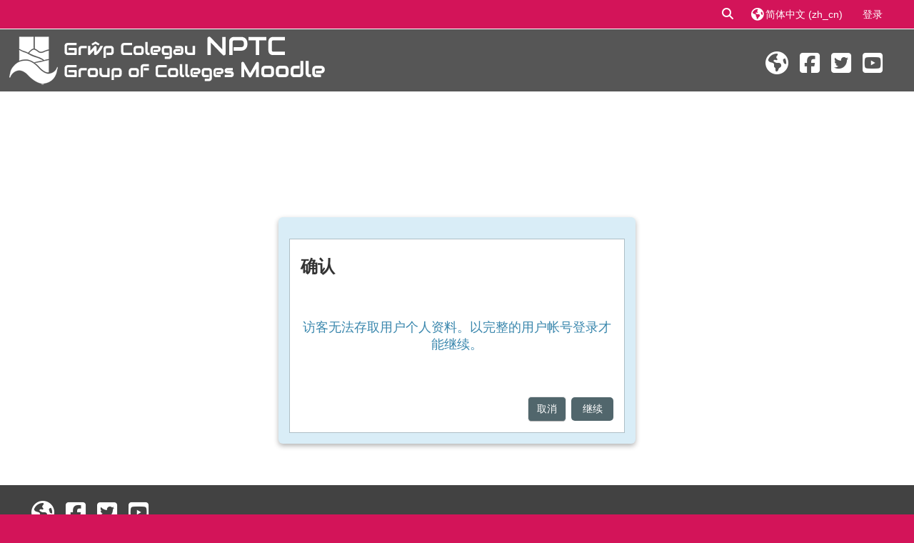

--- FILE ---
content_type: text/html; charset=utf-8
request_url: https://moodle.nptcgroup.ac.uk/user/profile.php?id=42552&lang=zh_cn
body_size: 40991
content:
<!DOCTYPE html>

<html  dir="ltr" lang="zh" xml:lang="zh">
<head>
    <title></title>
    <link rel="shortcut icon" href="https://moodle.nptcgroup.ac.uk/pluginfile.php/1/core_admin/favicon/64x64/1759832752/NPTCG-Logo-CMYK%20logo.jpg" />
    <meta http-equiv="Content-Type" content="text/html; charset=utf-8" />
<meta name="keywords" content="moodle, " />
<link rel="stylesheet" type="text/css" href="https://moodle.nptcgroup.ac.uk/theme/yui_combo.php?rollup/3.18.1/yui-moodlesimple-min.css" /><script id="firstthemesheet" type="text/css">/** Required in order to fix style inclusion problems in IE with YUI **/</script><link rel="stylesheet" type="text/css" href="https://moodle.nptcgroup.ac.uk/theme/styles.php/adaptable/1759832752_1750415884/all" />
<script>
//<![CDATA[
var M = {}; M.yui = {};
M.pageloadstarttime = new Date();
M.cfg = {"wwwroot":"https:\/\/moodle.nptcgroup.ac.uk","apibase":"https:\/\/moodle.nptcgroup.ac.uk\/r.php\/api","homeurl":{},"sesskey":"2enkRBsSg7","sessiontimeout":"7200","sessiontimeoutwarning":1200,"themerev":"1759832752","slasharguments":1,"theme":"adaptable","iconsystemmodule":"core\/icon_system_fontawesome","jsrev":"1759832752","admin":"admin","svgicons":true,"usertimezone":"\u6b27\u6d32\/\u4f26\u6566","language":"zh_cn","courseId":1,"courseContextId":2,"contextid":1,"contextInstanceId":0,"langrev":1768622884,"templaterev":"1759832752","siteId":1,"userId":1};var yui1ConfigFn = function(me) {if(/-skin|reset|fonts|grids|base/.test(me.name)){me.type='css';me.path=me.path.replace(/\.js/,'.css');me.path=me.path.replace(/\/yui2-skin/,'/assets/skins/sam/yui2-skin')}};
var yui2ConfigFn = function(me) {var parts=me.name.replace(/^moodle-/,'').split('-'),component=parts.shift(),module=parts[0],min='-min';if(/-(skin|core)$/.test(me.name)){parts.pop();me.type='css';min=''}
if(module){var filename=parts.join('-');me.path=component+'/'+module+'/'+filename+min+'.'+me.type}else{me.path=component+'/'+component+'.'+me.type}};
YUI_config = {"debug":false,"base":"https:\/\/moodle.nptcgroup.ac.uk\/lib\/yuilib\/3.18.1\/","comboBase":"https:\/\/moodle.nptcgroup.ac.uk\/theme\/yui_combo.php?","combine":true,"filter":null,"insertBefore":"firstthemesheet","groups":{"yui2":{"base":"https:\/\/moodle.nptcgroup.ac.uk\/lib\/yuilib\/2in3\/2.9.0\/build\/","comboBase":"https:\/\/moodle.nptcgroup.ac.uk\/theme\/yui_combo.php?","combine":true,"ext":false,"root":"2in3\/2.9.0\/build\/","patterns":{"yui2-":{"group":"yui2","configFn":yui1ConfigFn}}},"moodle":{"name":"moodle","base":"https:\/\/moodle.nptcgroup.ac.uk\/theme\/yui_combo.php?m\/1759832752\/","combine":true,"comboBase":"https:\/\/moodle.nptcgroup.ac.uk\/theme\/yui_combo.php?","ext":false,"root":"m\/1759832752\/","patterns":{"moodle-":{"group":"moodle","configFn":yui2ConfigFn}},"filter":null,"modules":{"moodle-core-event":{"requires":["event-custom"]},"moodle-core-maintenancemodetimer":{"requires":["base","node"]},"moodle-core-lockscroll":{"requires":["plugin","base-build"]},"moodle-core-chooserdialogue":{"requires":["base","panel","moodle-core-notification"]},"moodle-core-blocks":{"requires":["base","node","io","dom","dd","dd-scroll","moodle-core-dragdrop","moodle-core-notification"]},"moodle-core-notification":{"requires":["moodle-core-notification-dialogue","moodle-core-notification-alert","moodle-core-notification-confirm","moodle-core-notification-exception","moodle-core-notification-ajaxexception"]},"moodle-core-notification-dialogue":{"requires":["base","node","panel","escape","event-key","dd-plugin","moodle-core-widget-focusafterclose","moodle-core-lockscroll"]},"moodle-core-notification-alert":{"requires":["moodle-core-notification-dialogue"]},"moodle-core-notification-confirm":{"requires":["moodle-core-notification-dialogue"]},"moodle-core-notification-exception":{"requires":["moodle-core-notification-dialogue"]},"moodle-core-notification-ajaxexception":{"requires":["moodle-core-notification-dialogue"]},"moodle-core-dragdrop":{"requires":["base","node","io","dom","dd","event-key","event-focus","moodle-core-notification"]},"moodle-core-actionmenu":{"requires":["base","event","node-event-simulate"]},"moodle-core-handlebars":{"condition":{"trigger":"handlebars","when":"after"}},"moodle-core_availability-form":{"requires":["base","node","event","event-delegate","panel","moodle-core-notification-dialogue","json"]},"moodle-course-management":{"requires":["base","node","io-base","moodle-core-notification-exception","json-parse","dd-constrain","dd-proxy","dd-drop","dd-delegate","node-event-delegate"]},"moodle-course-categoryexpander":{"requires":["node","event-key"]},"moodle-course-util":{"requires":["node"],"use":["moodle-course-util-base"],"submodules":{"moodle-course-util-base":{},"moodle-course-util-section":{"requires":["node","moodle-course-util-base"]},"moodle-course-util-cm":{"requires":["node","moodle-course-util-base"]}}},"moodle-course-dragdrop":{"requires":["base","node","io","dom","dd","dd-scroll","moodle-core-dragdrop","moodle-core-notification","moodle-course-coursebase","moodle-course-util"]},"moodle-form-dateselector":{"requires":["base","node","overlay","calendar"]},"moodle-form-shortforms":{"requires":["node","base","selector-css3","moodle-core-event"]},"moodle-question-chooser":{"requires":["moodle-core-chooserdialogue"]},"moodle-question-searchform":{"requires":["base","node"]},"moodle-availability_completion-form":{"requires":["base","node","event","moodle-core_availability-form"]},"moodle-availability_date-form":{"requires":["base","node","event","io","moodle-core_availability-form"]},"moodle-availability_grade-form":{"requires":["base","node","event","moodle-core_availability-form"]},"moodle-availability_group-form":{"requires":["base","node","event","moodle-core_availability-form"]},"moodle-availability_grouping-form":{"requires":["base","node","event","moodle-core_availability-form"]},"moodle-availability_profile-form":{"requires":["base","node","event","moodle-core_availability-form"]},"moodle-mod_assign-history":{"requires":["node","transition"]},"moodle-mod_quiz-questionchooser":{"requires":["moodle-core-chooserdialogue","moodle-mod_quiz-util","querystring-parse"]},"moodle-mod_quiz-modform":{"requires":["base","node","event"]},"moodle-mod_quiz-autosave":{"requires":["base","node","event","event-valuechange","node-event-delegate","io-form","datatype-date-format"]},"moodle-mod_quiz-util":{"requires":["node","moodle-core-actionmenu"],"use":["moodle-mod_quiz-util-base"],"submodules":{"moodle-mod_quiz-util-base":{},"moodle-mod_quiz-util-slot":{"requires":["node","moodle-mod_quiz-util-base"]},"moodle-mod_quiz-util-page":{"requires":["node","moodle-mod_quiz-util-base"]}}},"moodle-mod_quiz-quizbase":{"requires":["base","node"]},"moodle-mod_quiz-dragdrop":{"requires":["base","node","io","dom","dd","dd-scroll","moodle-core-dragdrop","moodle-core-notification","moodle-mod_quiz-quizbase","moodle-mod_quiz-util-base","moodle-mod_quiz-util-page","moodle-mod_quiz-util-slot","moodle-course-util"]},"moodle-mod_quiz-toolboxes":{"requires":["base","node","event","event-key","io","moodle-mod_quiz-quizbase","moodle-mod_quiz-util-slot","moodle-core-notification-ajaxexception"]},"moodle-message_airnotifier-toolboxes":{"requires":["base","node","io"]},"moodle-block_workflow-userinfo":{"requires":["base","event","node","io"]},"moodle-block_workflow-comments":{"requires":["base","overlay","moodle-core-formautosubmit","moodle-core-notification"]},"moodle-block_workflow-todolist":{"requires":["base","node","event"]},"moodle-editor_atto-editor":{"requires":["node","transition","io","overlay","escape","event","event-simulate","event-custom","node-event-html5","node-event-simulate","yui-throttle","moodle-core-notification-dialogue","moodle-editor_atto-rangy","handlebars","timers","querystring-stringify"]},"moodle-editor_atto-plugin":{"requires":["node","base","escape","event","event-outside","handlebars","event-custom","timers","moodle-editor_atto-menu"]},"moodle-editor_atto-menu":{"requires":["moodle-core-notification-dialogue","node","event","event-custom"]},"moodle-editor_atto-rangy":{"requires":[]},"moodle-report_eventlist-eventfilter":{"requires":["base","event","node","node-event-delegate","datatable","autocomplete","autocomplete-filters"]},"moodle-report_loglive-fetchlogs":{"requires":["base","event","node","io","node-event-delegate"]},"moodle-gradereport_history-userselector":{"requires":["escape","event-delegate","event-key","handlebars","io-base","json-parse","moodle-core-notification-dialogue"]},"moodle-qbank_editquestion-chooser":{"requires":["moodle-core-chooserdialogue"]},"moodle-tool_lp-dragdrop-reorder":{"requires":["moodle-core-dragdrop"]},"moodle-local_wikiexport-printlinks":{"requires":["base","node"]},"moodle-local_wikiexport-sortpages":{"requires":["base","node","io-base","dd-constrain","dd-proxy","dd-drop","json-parse"]},"moodle-assignfeedback_editpdf-editor":{"requires":["base","event","node","io","graphics","json","event-move","event-resize","transition","querystring-stringify-simple","moodle-core-notification-dialog","moodle-core-notification-alert","moodle-core-notification-warning","moodle-core-notification-exception","moodle-core-notification-ajaxexception"]},"moodle-atto_accessibilitychecker-button":{"requires":["color-base","moodle-editor_atto-plugin"]},"moodle-atto_accessibilityhelper-button":{"requires":["moodle-editor_atto-plugin"]},"moodle-atto_align-button":{"requires":["moodle-editor_atto-plugin"]},"moodle-atto_bold-button":{"requires":["moodle-editor_atto-plugin"]},"moodle-atto_charmap-button":{"requires":["moodle-editor_atto-plugin"]},"moodle-atto_clear-button":{"requires":["moodle-editor_atto-plugin"]},"moodle-atto_collapse-button":{"requires":["moodle-editor_atto-plugin"]},"moodle-atto_emojipicker-button":{"requires":["moodle-editor_atto-plugin"]},"moodle-atto_emoticon-button":{"requires":["moodle-editor_atto-plugin"]},"moodle-atto_equation-button":{"requires":["moodle-editor_atto-plugin","moodle-core-event","io","event-valuechange","tabview","array-extras"]},"moodle-atto_h5p-button":{"requires":["moodle-editor_atto-plugin"]},"moodle-atto_html-button":{"requires":["promise","moodle-editor_atto-plugin","moodle-atto_html-beautify","moodle-atto_html-codemirror","event-valuechange"]},"moodle-atto_html-codemirror":{"requires":["moodle-atto_html-codemirror-skin"]},"moodle-atto_html-beautify":{},"moodle-atto_image-button":{"requires":["moodle-editor_atto-plugin"]},"moodle-atto_indent-button":{"requires":["moodle-editor_atto-plugin"]},"moodle-atto_italic-button":{"requires":["moodle-editor_atto-plugin"]},"moodle-atto_link-button":{"requires":["moodle-editor_atto-plugin"]},"moodle-atto_managefiles-button":{"requires":["moodle-editor_atto-plugin"]},"moodle-atto_managefiles-usedfiles":{"requires":["node","escape"]},"moodle-atto_media-button":{"requires":["moodle-editor_atto-plugin","moodle-form-shortforms"]},"moodle-atto_noautolink-button":{"requires":["moodle-editor_atto-plugin"]},"moodle-atto_orderedlist-button":{"requires":["moodle-editor_atto-plugin"]},"moodle-atto_recordrtc-button":{"requires":["moodle-editor_atto-plugin","moodle-atto_recordrtc-recording"]},"moodle-atto_recordrtc-recording":{"requires":["moodle-atto_recordrtc-button"]},"moodle-atto_rtl-button":{"requires":["moodle-editor_atto-plugin"]},"moodle-atto_strike-button":{"requires":["moodle-editor_atto-plugin"]},"moodle-atto_subscript-button":{"requires":["moodle-editor_atto-plugin"]},"moodle-atto_superscript-button":{"requires":["moodle-editor_atto-plugin"]},"moodle-atto_table-button":{"requires":["moodle-editor_atto-plugin","moodle-editor_atto-menu","event","event-valuechange"]},"moodle-atto_teamsmeeting-button":{"requires":["moodle-editor_atto-plugin"]},"moodle-atto_title-button":{"requires":["moodle-editor_atto-plugin"]},"moodle-atto_underline-button":{"requires":["moodle-editor_atto-plugin"]},"moodle-atto_undo-button":{"requires":["moodle-editor_atto-plugin"]},"moodle-atto_unorderedlist-button":{"requires":["moodle-editor_atto-plugin"]}}},"gallery":{"name":"gallery","base":"https:\/\/moodle.nptcgroup.ac.uk\/lib\/yuilib\/gallery\/","combine":true,"comboBase":"https:\/\/moodle.nptcgroup.ac.uk\/theme\/yui_combo.php?","ext":false,"root":"gallery\/1759832752\/","patterns":{"gallery-":{"group":"gallery"}}}},"modules":{"core_filepicker":{"name":"core_filepicker","fullpath":"https:\/\/moodle.nptcgroup.ac.uk\/lib\/javascript.php\/1759832752\/repository\/filepicker.js","requires":["base","node","node-event-simulate","json","async-queue","io-base","io-upload-iframe","io-form","yui2-treeview","panel","cookie","datatable","datatable-sort","resize-plugin","dd-plugin","escape","moodle-core_filepicker","moodle-core-notification-dialogue"]},"core_comment":{"name":"core_comment","fullpath":"https:\/\/moodle.nptcgroup.ac.uk\/lib\/javascript.php\/1759832752\/comment\/comment.js","requires":["base","io-base","node","json","yui2-animation","overlay","escape"]}},"logInclude":[],"logExclude":[],"logLevel":null};
M.yui.loader = {modules: {}};

//]]>
</script>

<style>
.signuppanel h2 {
    display: none;
}

.coursebox > .info > .coursename {
    line-height: 40px;
    font-weight: bold;
    font-size: 20px
}

#page-mod-scorm-player.pagelayout-embedded {
  padding-top: 0px !important;
}

#page-mod-scorm-player #scormpage #scorm_object {
    height: calc(100% - 60px);
}

#page-course-view-topcoll.editing .editinstructions{
display: block;
top:-15px;
margin-left:auto;
margin-right:auto;
}

/* This is custom css to fix the large image at quizzess  */
#page-mod-questionnaire-questions .qcontainer .qnums ~ input[type=image] {
    max-height: 1em;
}  
</style>

<!-- Global site tag (gtag.js) - Google Analytics -->
<script async src="https://www.googletagmanager.com/gtag/js?id=G-WYLXHP7PY6"></script>
<script>
  window.dataLayer = window.dataLayer || [];
  function gtag(){dataLayer.push(arguments);}
  gtag('js', new Date());

  gtag('config', 'G-WYLXHP7PY6');
</script>
    <meta name="viewport" content="width=device-width, initial-scale=1.0">

    <!-- Twitter Card data -->
    <meta name="twitter:card" value="summary">
    <meta name="twitter:site" value="Grŵp NPTC Group Moodle">
    <meta name="twitter:title" value="">

    <!-- Open Graph data -->
    <meta property="og:title" content="">
    <meta property="og:type" content="website" />
    <meta property="og:url" content="">
    <meta name="og:site_name" value="Grŵp NPTC Group Moodle">

    <!-- Chrome, Firefox OS and Opera on Android topbar color -->
    <meta name="theme-color" content="#d31459">

    <!-- Windows Phone topbar color -->
    <meta name="msapplication-navbutton-color" content="#d31459">

    <!-- iOS Safari topbar color -->
    <meta name="apple-mobile-web-app-status-bar-style" content="#d31459">

</head><body  id="page-user-profile" class="format-site  path-user chrome dir-ltr lang-zh_cn yui-skin-sam yui3-skin-sam moodle-nptcgroup-ac-uk pagelayout-base course-1 context-1 theme theme_adaptable two-column  fullin header-style1 showblockicons standard responsivesectionnav"><div>
    <a class="sr-only sr-only-focusable" href="#maincontent">跳到主要内容</a>
</div><script src="https://moodle.nptcgroup.ac.uk/lib/javascript.php/1759832752/lib/polyfills/polyfill.js"></script>
<script src="https://moodle.nptcgroup.ac.uk/theme/yui_combo.php?rollup/3.18.1/yui-moodlesimple-min.js"></script><script src="https://moodle.nptcgroup.ac.uk/lib/javascript.php/1759832752/lib/javascript-static.js"></script>
<script>
//<![CDATA[
document.body.className += ' jsenabled';
//]]>
</script>

<div id="page-wrapper"><header id="adaptable-page-header-wrapper">
    <div id="header1" class="above-header">
        <div class="container">
            <nav class="navbar navbar-expand btco-hover-menu">
                <button class="navbar-toggler nav-link aabtn d-block d-lg-none px-1 my-1 border-0" data-toggler="drawers" data-action="toggle" data-target="theme_adaptable-drawers-primary">
                    <span aria-hidden="true" class="fa fa-bars"></span>
                    <span class="sr-only">停靠面板</span>
                </button>

                <div class="collapse navbar-collapse">
                    <ul class="navbar-nav ml-auto my-auto">
                        <li class="my-auto m-1"></li>

                        <li class="nav-item navbarsearchsocial mx-md-1 my-auto">
                            <div id="searchinput-navbar-696b7c0ebd684696b7c0ebcbf22" class="simplesearchform">
    <div class="collapse" id="searchform-navbar">
        <form autocomplete="off" action="https://moodle.nptcgroup.ac.uk/course/search.php" method="get" accept-charset="utf-8" class="mform d-flex flex-wrap align-items-center searchform-navbar">
                <input type="hidden" name="context" value="1">
            <div class="input-group">
                <label for="searchinput-696b7c0ebd684696b7c0ebcbf22">
                    <span class="sr-only">课程搜索</span>
                </label>
                    <input type="text"
                       id="searchinput-696b7c0ebd684696b7c0ebcbf22"
                       class="form-control withclear"
                       placeholder="课程搜索"
                       aria-label="课程搜索"
                       name="q"
                       data-region="input"
                       autocomplete="off"
                    >
                    <a class="btn btn-close"
                        data-action="closesearch"
                        data-toggle="collapse"
                        href="#searchform-navbar"
                        role="button"
                    >
                        <i class="icon fa fa fa-xmark fa-fw" aria-hidden="true"  ></i>
                        <span class="sr-only">关闭</span>
                    </a>
                <div class="input-group-append">
                    <button type="submit" class="btn btn-submit" data-action="submit">
                        <i class="icon fa fa fa-magnifying-glass fa-fw" aria-hidden="true"  ></i>
                        <span class="sr-only">课程搜索</span>
                    </button>
                </div>
            </div>
        </form>
    </div>
    <a
        class="btn btn-open rounded-0 nav-link"
        data-toggle="collapse"
        data-action="opensearch"
        href="#searchform-navbar"
        role="button"
        aria-expanded="false"
        aria-controls="searchform-navbar"
        title="切换搜索输入"
    >
        <i class="icon fa fa fa-magnifying-glass fa-fw" aria-hidden="true"  ></i>
        <span class="sr-only">切换搜索输入</span>
    </a>
</div>
                        </li>


                        <li class="nav-item dropdown ml-2 my-auto"><li class="nav-item dropdown my-auto"><a href="https://moodle.nptcgroup.ac.uk/user/profile.php?id=42552" class="nav-link dropdown-toggle my-auto" role="button" id="langmenu1" aria-haspopup="true" aria-expanded="false" aria-controls="dropdownlangmenu1" data-target="https://moodle.nptcgroup.ac.uk/user/profile.php?id=42552" data-toggle="dropdown" title="语言"><i class="icon fa fa-globe fa-lg"></i><span class="langdesc">简体中文 ‎(zh_cn)‎</span></a><ul role="menu" class="dropdown-menu" id="dropdownlangmenu1" aria-labelledby="langmenu1"><li><a title="Cymraeg ‎(cy)‎" class="dropdown-item" href="https://moodle.nptcgroup.ac.uk/user/profile.php?id=42552&amp;lang=cy">Cymraeg ‎(cy)‎</a></li><li><a title="English ‎(en)‎" class="dropdown-item" href="https://moodle.nptcgroup.ac.uk/user/profile.php?id=42552&amp;lang=en">English ‎(en)‎</a></li><li><a title="正體中文 ‎(zh_tw)‎" class="dropdown-item" href="https://moodle.nptcgroup.ac.uk/user/profile.php?id=42552&amp;lang=zh_tw">正體中文 ‎(zh_tw)‎</a></li><li><a title="简体中文 ‎(zh_cn)‎" class="dropdown-item" href="https://moodle.nptcgroup.ac.uk/user/profile.php?id=42552&amp;lang=zh_cn">简体中文 ‎(zh_cn)‎</a></li></ul></li></li>

                        

                        <li class="nav-item"><a class="btn-login d-inline-block" href="https://moodle.nptcgroup.ac.uk/login/index.php">登录</a></li>
                    </ul>
                </div>
            </nav>
        </div>
    </div>

    <div id="page-header" class="container d-none d-lg-block">
        <div class="row d-flex justify-content-start align-items-center h-100">
            <div class="col-lg-8 p-0">
                <div class="bd-highlight d-flex">
                    <div class="pb-2 pr-3 pt-2 bd-highlight d-none d-lg-inline-block"><a href=https://moodle.nptcgroup.ac.uk aria-label="首页" title="Grŵp NPTC Group Moodle"><img src=//moodle.nptcgroup.ac.uk/pluginfile.php/1/theme_adaptable/logo/1759832752/shortheader2017.png id="logo" alt="Logo"></a></div>
                    
                </div>
                <div id="course-header">
                    
                </div>
            </div>
            <div class="col-lg-4 d-flex justify-content-end">
                    <div class="socialbox socialicons d-none d-lg-block text-right">
    <a target="_blank" title="NPTC Group Website" href="http://www.nptcgroup.ac.uk"><span aria-hidden="true" class="fa fa-globe"></span></a><a target="_blank" title="NPTC Group Facebook Page" href="https://www.facebook.com/NptcGroup"><span aria-hidden="true" class="fa fa-facebook-square"></span></a><a target="_blank" title="NPTC Group Twitter" href="https://twitter.com/NPTCGroup"><span aria-hidden="true" class="fa fa-twitter-square"></span></a><a target="_blank" title="NPTC Group You Tube Channel " href="http://www.youtube.com/c/nptcgroup "><span aria-hidden="true" class="fa fa-youtube-square"></span></a>
</div>
            </div>

        </div>
    </div>


</header>


<div  class="drawer drawer-left drawer-primary d-print-none not-initialized" data-region="fixed-drawer" id="theme_adaptable-drawers-primary" data-preference="" data-state="show-drawer-primary" data-forceopen="0" data-close-on-resize="1">
    <div class="drawerheader">
        <button
            class="btn drawertoggle icon-no-margin hidden"
            data-toggler="drawers"
            data-action="closedrawer"
            data-target="theme_adaptable-drawers-primary"
            data-toggle="tooltip"
            data-placement="right"
            title="关闭抽屉"
        >
            <i class="icon fa fa fa-xmark fa-fw" aria-hidden="true"  ></i>
        </button>
        <a
            href="https://moodle.nptcgroup.ac.uk/"
            title=""
            data-region="site-home-link"
            class="aabtn text-reset d-flex align-items-center py-1 h-100 d-md-none"
        >
                        

        </a>
        <div class="drawerheadercontent hidden">
            
        </div>
    </div>
    <div class="drawercontent drag-container" data-usertour="scroller">
                <div class="list-group">
                <a href="https://moodle.nptcgroup.ac.uk/my/index.php" class="list-group-item list-group-item-action" >
                    All My Courses
                </a>
                <a id="drop-down-2" href="#" class="list-group-item list-group-item-action icons-collapse-expand collapsed d-flex" data-toggle="collapse" data-target="#drop-down-menu-2" aria-expanded="false" aria-controls="drop-down-menu-2">
                    Students / Myfyrwyr
                    <span class="ml-auto expanded-icon icon-no-margin mx-2">
                        <i class="icon fa fa fa-chevron-down fa-fw" aria-hidden="true"  ></i>
                        <span class="sr-only">
                            折叠
                        </span>
                    </span>
                    <span class="ml-auto collapsed-icon icon-no-margin mx-2">
                        <i class="icon fa fa fa-chevron-right fa-fw" aria-hidden="true"  ></i>
                        <span class="sr-only">
                            展开
                        </span>
                    </span>
                </a>
                <div class="collapse list-group-item p-0 border-0" role="menu" id="drop-down-menu-2" aria-labelledby="drop-down-2">
                            <a href="https://moodle.nptcgroup.ac.uk/mod/page/view.php?id=430750&amp;inpopup=1" class="list-group-item list-group-item-action" >
                                Tell Us What You Think!
                            </a>
                            <a href="https://moodle.nptcgroup.ac.uk/course/view.php?id=2706" class="list-group-item list-group-item-action" >
                                Student Questionnaire
                            </a>
                            <a href="https://moodle.nptcgroup.ac.uk/course/view.php?id=3605%20%22target%3D%22_blank" class="list-group-item list-group-item-action" >
                                Centerprise
                            </a>
                            <a href="https://www.nptcgroup.ac.uk/student-zone/next-steps/" class="list-group-item list-group-item-action" >
                                Collecting Certificates
                            </a>
                            <a href="https://moodle.nptcgroup.ac.uk/course/view.php?id=4251" class="list-group-item list-group-item-action" >
                                E-Step
                            </a>
                            <a href="https://learnerhub.nptcgroup.ac.uk" class="list-group-item list-group-item-action" >
                                Learner Hub
                            </a>
                            <a href="https://moodle.nptcgroup.ac.uk/course/view.php?id=4526" class="list-group-item list-group-item-action" >
                                O365 Help
                            </a>
                            <a href="https://www.nptcgroup.ac.uk/term-dates/" class="list-group-item list-group-item-action" >
                                Term Dates
                            </a>
                            <a href="https://www.ucas.com/" class="list-group-item list-group-item-action" >
                                UCAS
                            </a>
                </div>
                <a id="drop-down-3" href="#" class="list-group-item list-group-item-action icons-collapse-expand collapsed d-flex" data-toggle="collapse" data-target="#drop-down-menu-3" aria-expanded="false" aria-controls="drop-down-menu-3">
                    Staff
                    <span class="ml-auto expanded-icon icon-no-margin mx-2">
                        <i class="icon fa fa fa-chevron-down fa-fw" aria-hidden="true"  ></i>
                        <span class="sr-only">
                            折叠
                        </span>
                    </span>
                    <span class="ml-auto collapsed-icon icon-no-margin mx-2">
                        <i class="icon fa fa fa-chevron-right fa-fw" aria-hidden="true"  ></i>
                        <span class="sr-only">
                            展开
                        </span>
                    </span>
                </a>
                <div class="collapse list-group-item p-0 border-0" role="menu" id="drop-down-menu-3" aria-labelledby="drop-down-3">
                            <a href="https://moodle.nptcgroup.ac.uk/mod/glossary/view.php?id=218007" class="list-group-item list-group-item-action" >
                                A-Z Moodle Help
                            </a>
                            <a href="https://moodle.nptcgroup.ac.uk/course/view.php?id=5706" class="list-group-item list-group-item-action" >
                                Accessibility Toolkit
                            </a>
                            <a href="https://moodle.nptcgroup.ac.uk/course/view.php?id=5864" class="list-group-item list-group-item-action" >
                                AI Policy &amp; Guidelines
                            </a>
                            <a href="https://groupnptc.sharepoint.com/sites/ILT/SitePages/Blended-Learning-Consortium-(BLC).aspx?source=https%3A%2F%2Fgroupnptc.sharepoint.com%2Fsites%2FILT%2FSitePages%2FForms%2FAllPages.aspx" class="list-group-item list-group-item-action" >
                                BLC Resources for Staff
                            </a>
                            <a href="https://groupnptc.sharepoint.com/sites/ILT/SitePages/New-ILT-Home-Page.aspx" class="list-group-item list-group-item-action" >
                                Digital Learning &amp; Innovation
                            </a>
                            <a href="https://moodle.nptcgroup.ac.uk/course/view.php?id=5680" class="list-group-item list-group-item-action" >
                                Digital Technology Induction
                            </a>
                            <a href="https://moodle.nptcgroup.ac.uk/course/view.php?id=4251" class="list-group-item list-group-item-action" >
                                E-Step (includes induction materials)
                            </a>
                            <a href="https://moodle.nptcgroup.ac.uk/course/view.php?id=6138" class="list-group-item list-group-item-action" >
                                How to use Teams
                            </a>
                            <a href="https://nptclogin.hwb.gov.wales/Challenge/Login?redirectUrl=https%3A%2F%2Fhwb.gov.wales%2F" class="list-group-item list-group-item-action" >
                                HWB
                            </a>
                            <a href="https://ebsontrackhub.nptcgroup.ac.uk/" class="list-group-item list-group-item-action" >
                                Ontrack Hub
                            </a>
                            <a href="https://groupnptc.sharepoint.com/sites/home/SitePages/Welcome-to-NPTC-Group%27s-SharePoint.aspx" class="list-group-item list-group-item-action" >
                                SharePoint
                            </a>
                            <a href="https://groupnptc.sharepoint.com/sites/STDEV" class="list-group-item list-group-item-action" >
                                Staff Development
                            </a>
                </div>
                <a href="https://mail.office365.com "target="_blank" class="list-group-item list-group-item-action" >
                    Webmail / Gwebost
                </a>
                <a href="https://www.office.com/?auth=2%20%22target%3D%22_blank" class="list-group-item list-group-item-action" >
                    Microsoft 365
                </a>
        </div>

    </div>
</div><div id="page" class=""><div class="drawer-toggles d-flex">
</div><div id="maincontainer" class="container outercont"><div class="row"><div id="page-second-header" class="col-12 pt-3 pb-3 d-none d-md-flex">
    <div class="d-flex flex-fill flex-wrap align-items-center">
        <div id="page-navbar" class="mr-auto">
            
        </div>
    </div>
</div></div><div id="page-content" class="row"><div id="region-main-box" class="col-12"><section id="region-main"><span class="notifications" id="user-notifications"></span><div class="page-context-header d-flex align-items-center mb-2">
    <div class="page-header-headings">
        <h1 class="h2 mb-0"></h1>
    </div>
</div><div role="main"><span id="maincontent"></span><div role="alertdialog" aria-labelledby="modal-header" aria-describedby="modal-body" aria-modal="true" id="notice" class="box generalbox modal modal-dialog modal-in-page show"><div id="modal-content" class="box modal-content"><div id="modal-header" class="box modal-header px-3"><h4>确认</h4></div><div role="alert" data-aria-autofocus="true" id="modal-body" class="box modal-body"><p>访客无法存取用户个人资料。以完整的用户帐号登录才能继续。</p></div><div id="modal-footer" class="box modal-footer"><div class="buttons"><div class="singlebutton">
    <form method="get" action="https://moodle.nptcgroup.ac.uk" >
        <button type="submit" class="btn btn-secondary"
            id="single_button696b7c0ebcbf23"
            
            
            >取消</button>
    </form>
</div><div class="singlebutton">
    <form method="post" action="https://moodle.nptcgroup.ac.uk/login/index.php" >
            <input type="hidden" name="sesskey" value="2enkRBsSg7">
        <button type="submit" class="btn btn-primary"
            id="single_button696b7c0ebcbf24"
            
            
            >继续</button>
    </form>
</div></div></div></div></div></div></section></div></div></div><footer id="page-footer" class="d-none d-lg-block">
    <div id="course-footer"></div>
    
    <div class="container">
        <div class="row">
            <div class="col-12 pagination-centered socialicons">
            <a target="_blank" title="NPTC Group Website" href="http://www.nptcgroup.ac.uk"><span aria-hidden="true" class="fa fa-globe"></span></a><a target="_blank" title="NPTC Group Facebook Page" href="https://www.facebook.com/NptcGroup"><span aria-hidden="true" class="fa fa-facebook-square"></span></a><a target="_blank" title="NPTC Group Twitter" href="https://twitter.com/NPTCGroup"><span aria-hidden="true" class="fa fa-twitter-square"></span></a><a target="_blank" title="NPTC Group You Tube Channel " href="http://www.youtube.com/c/nptcgroup "><span aria-hidden="true" class="fa fa-youtube-square"></span></a>
            </div>
        </div>
    </div>
    <div class="info container2 clearfix">
        <div class="container">
            <div class="row">
                <div class="tool_usertours-resettourcontainer"></div>
                <div class="col-md-4 my-md-0 my-2"><div class="text_to_html"><p style="text-align:center;"><span style="color:#ffffff;"><span style="font-size:medium;"><strong>© NPTC GROUP OF COLLEGES. ALL RIGHTS RESERVED    </strong></span><span style="font-size:medium;"><strong>moodlehelp@nptcgroup.ac.uk</strong></span></span></p></div></div>
                <div class="col-md-4 my-md-0 my-2 helplink"></div>
                <div class="col-md-4 my-md-0 my-2"><div class="tool_dataprivacy"><a href="https://moodle.nptcgroup.ac.uk/admin/tool/dataprivacy/summary.php">‎数据保留摘要‎</a></div><div><a class="mobilelink" href="https://download.moodle.org/mobile?version=2024100703.05&amp;lang=zh_cn&amp;iosappid=633359593&amp;androidappid=com.moodle.moodlemobile">获取移动应用</a></div></div>
            </div>
            <div class="row">
                <div class="col-12 my-md-0 my-2">
                    
                </div>
            </div>
        </div>
    </div>
</footer>
<div id="back-to-top"><i class="fa fa-angle-up "></i></div>


</div>
</div>

<script>
//<![CDATA[
var require = {
    baseUrl : 'https://moodle.nptcgroup.ac.uk/lib/requirejs.php/1759832752/',
    // We only support AMD modules with an explicit define() statement.
    enforceDefine: true,
    skipDataMain: true,
    waitSeconds : 0,

    paths: {
        jquery: 'https://moodle.nptcgroup.ac.uk/lib/javascript.php/1759832752/lib/jquery/jquery-3.7.1.min',
        jqueryui: 'https://moodle.nptcgroup.ac.uk/lib/javascript.php/1759832752/lib/jquery/ui-1.13.2/jquery-ui.min',
        jqueryprivate: 'https://moodle.nptcgroup.ac.uk/lib/javascript.php/1759832752/lib/requirejs/jquery-private'
    },

    // Custom jquery config map.
    map: {
      // '*' means all modules will get 'jqueryprivate'
      // for their 'jquery' dependency.
      '*': { jquery: 'jqueryprivate' },

      // 'jquery-private' wants the real jQuery module
      // though. If this line was not here, there would
      // be an unresolvable cyclic dependency.
      jqueryprivate: { jquery: 'jquery' }
    }
};

//]]>
</script>
<script src="https://moodle.nptcgroup.ac.uk/lib/javascript.php/1759832752/lib/requirejs/require.min.js"></script>
<script>
//<![CDATA[
M.util.js_pending("core/first");
require(['core/first'], function() {
require(['core/prefetch'])
;
M.util.js_pending('filter_glossary/autolinker'); require(['filter_glossary/autolinker'], function(amd) {amd.init(); M.util.js_complete('filter_glossary/autolinker');});;
require(["media_videojs/loader"], function(loader) {
    loader.setUp('zh-CN');
});;
M.util.js_pending('filter_mathjaxloader/loader'); require(['filter_mathjaxloader/loader'], function(amd) {amd.configure({"mathjaxconfig":"\nMathJax.Hub.Config({\n    config: [\"Accessible.js\", \"Safe.js\"],\n    errorSettings: { message: [\"!\"] },\n    skipStartupTypeset: true,\n    messageStyle: \"none\"\n});\n","lang":"zh-hans"}); M.util.js_complete('filter_mathjaxloader/loader');});;
M.util.js_pending('theme_adaptable/adaptable'); require(['theme_adaptable/adaptable'], function(amd) {amd.init({"stickynavbar":true}); M.util.js_complete('theme_adaptable/adaptable');});;
M.util.js_pending('theme_adaptable/pace_init'); require(['theme_adaptable/pace_init'], function(amd) {amd.init("minimal"); M.util.js_complete('theme_adaptable/pace_init');});;

require(
[
    'jquery',
],
function(
    $
) {
    var uniqid = "696b7c0ebd684696b7c0ebcbf22";
    var container = $('#searchinput-navbar-' + uniqid);
    var opensearch = container.find('[data-action="opensearch"]');
    var input = container.find('[data-region="input"]');
    var submit = container.find('[data-action="submit"]');

    submit.on('click', function(e) {
        if (input.val() === '') {
            e.preventDefault();
        }
    });
    container.on('hidden.bs.collapse', function() {
        opensearch.removeClass('d-none');
        input.val('');
    });
    container.on('show.bs.collapse', function() {
        opensearch.addClass('d-none');
    });
    container.on('shown.bs.collapse', function() {
        input.focus();
    });
});
;

M.util.js_pending('theme_boost/drawers:load');
require(['theme_boost/drawers'], function() {
    M.util.js_complete('theme_boost/drawers:load');
});
;

    M.util.js_pending('theme_boost/loader');
    require(['theme_boost/loader', 'theme_boost/drawer'], function(Loader, Drawer) {
        Drawer.init();
        M.util.js_complete('theme_boost/loader');
    });
;
M.util.js_pending('core/notification'); require(['core/notification'], function(amd) {amd.init(1, []); M.util.js_complete('core/notification');});;
M.util.js_pending('core/log'); require(['core/log'], function(amd) {amd.setConfig({"level":"warn"}); M.util.js_complete('core/log');});;
M.util.js_pending('core/page_global'); require(['core/page_global'], function(amd) {amd.init(); M.util.js_complete('core/page_global');});;
M.util.js_pending('core/utility'); require(['core/utility'], function(amd) {M.util.js_complete('core/utility');});;
M.util.js_pending('core/storage_validation'); require(['core/storage_validation'], function(amd) {amd.init(1357895301); M.util.js_complete('core/storage_validation');});
    M.util.js_complete("core/first");
});
//]]>
</script>
<script src="https://cdn.jsdelivr.net/npm/mathjax@2.7.9/MathJax.js?delayStartupUntil=configured"></script>
<script>
//<![CDATA[
M.str = {"moodle":{"lastmodified":"\u6700\u540e\u4fee\u6539","name":"\u540d\u79f0","error":"\u9519\u8bef","info":"\u4fe1\u606f","yes":"\u662f\u7684","no":"\u5426","cancel":"\u53d6\u6d88","confirm":"\u786e\u8ba4","areyousure":"\u60a8\u786e\u5b9a\u5417\uff1f","closebuttontitle":"\u5173\u95ed","unknownerror":"\u672b\u77e5\u9519\u8bef","file":"\u6587\u4ef6","url":"\u7f51\u9875\u5730\u5740","collapseall":"\u5168\u90e8\u6298\u53e0","expandall":"\u5c55\u5f00\u5168\u90e8"},"repository":{"type":"\u7c7b\u578b","size":"\u5927\u5c0f","invalidjson":"\u65e0\u6548\u7684JSON\u5b57\u7b26\u4e32","nofilesattached":"\u6ca1\u6709\u9644\u4ef6","filepicker":"\u6587\u4ef6\u9009\u62e9\u5668","logout":"\u767b\u51fa","nofilesavailable":"\u6ca1\u6709\u53ef\u7528\u6587\u4ef6","norepositoriesavailable":"\u62b1\u6b49\uff0c\u60a8\u4f7f\u7528\u7684\u5bb9\u5668\u90fd\u4e0d\u80fd\u8fd4\u56de\u7b26\u5408\u9700\u8981\u7684\u683c\u5f0f\u7684\u6587\u4ef6\u3002","fileexistsdialogheader":"\u6587\u4ef6\u5df2\u5b58\u5728","fileexistsdialog_editor":"\u60a8\u6b63\u7f16\u8f91\u7684\u6587\u672c\u7684\u9644\u4ef6\u4e2d\u5df2\u7ecf\u6709\u4e00\u4e2a\u540c\u540d\u6587\u4ef6\u3002","fileexistsdialog_filemanager":"\u5df2\u7ecf\u6709\u4e00\u4e2a\u540c\u540d\u6587\u4ef6","renameto":"\u91cd\u547d\u540d\u4e3a\u201c{$a}\u201d","referencesexist":"\u6709 {$a} \u4e2a\u522b\u540d\u6216\u5feb\u6377\u65b9\u5f0f\u5f15\u7528\u6b64\u6587\u4ef6","select":"\u9009\u62e9"},"admin":{"confirmdeletecomments":"\u60a8\u786e\u5b9a\u8981\u5220\u9664\u8bc4\u8bba\uff1f","confirmation":"\u786e\u8ba4"},"debug":{"debuginfo":"\u8c03\u8bd5\u4fe1\u606f","line":"\u884c","stacktrace":"\u5806\u6808\u8ddf\u8e2a"},"langconfig":{"labelsep":"\uff1a"}};
//]]>
</script>
<script>
//<![CDATA[
(function() {M.util.help_popups.setup(Y);
 M.util.js_pending('random696b7c0ebcbf25'); Y.on('domready', function() { M.util.js_complete("init");  M.util.js_complete('random696b7c0ebcbf25'); });
})();
//]]>
</script>






</body></html>